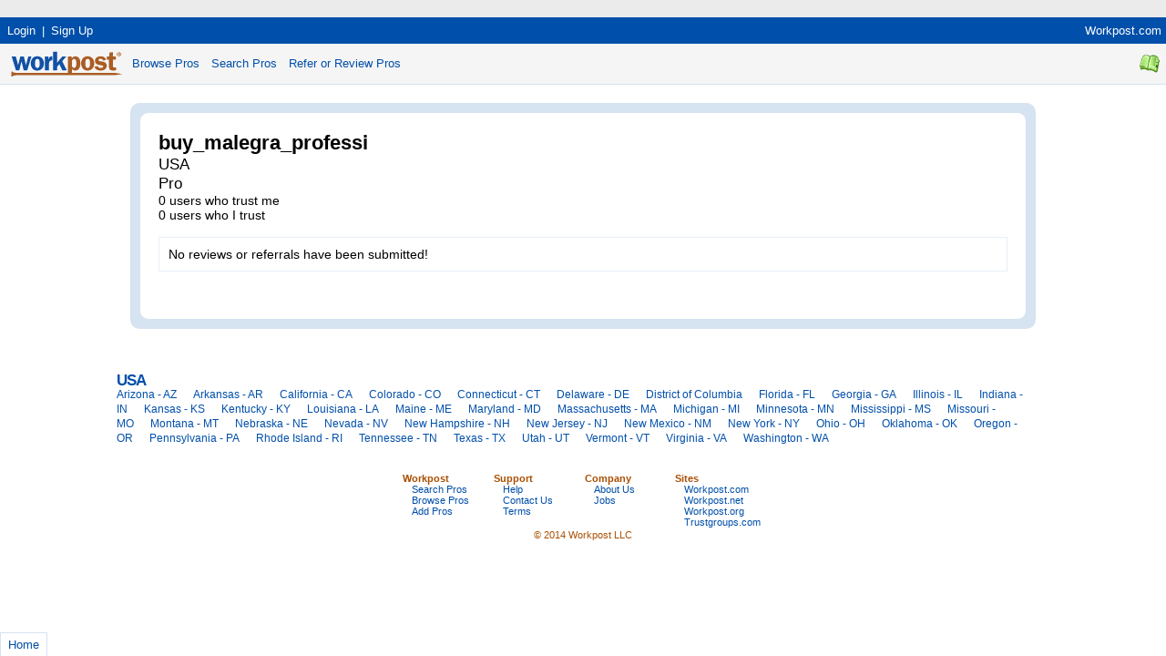

--- FILE ---
content_type: text/html; charset=utf-8
request_url: http://www.workpost.com/buy_malegra_professi4266_profile.aspx
body_size: 25269
content:
<!DOCTYPE html>
<html lang="en">
<head id="ctl00_workposthead"><meta charset="utf-8" /><meta http-equiv="X-UA-Compatible" content="IE=8" /><meta name="viewport" content="width=device-width" /><link rel="Shortcut Icon" href="wpfavicon.ico" /><link href="wp3.css" rel="stylesheet" type="text/css" media="screen" /><link href="wptype.css" rel="stylesheet" type="text/css" media="screen" /><link href="wpnav.css" rel="stylesheet" type="text/css" media="screen" />
    <title id="ctl00_ContentPlaceHolderHeader_titleOfPage">Workpost.com | buy_malegra_professi</title>
    <meta name="DESCRIPTION" content="Workpost is a place to post and find work." />
    <meta name="KEYWORDS" content="work,post,find,contract,contractor,hire" />

    <!-- <meta http-equiv="X-UA-Compatible" content="IE=EmulateIE7" /> -->
<title>

</title></head>
<body>
	<div id="fb-root"></div>
    <script src="http://connect.facebook.net/en_US/all.js"></script>
    <script>
        try
        {
            FB.init({
                appId: '228261800536570',
                status: true, // check login status
                cookie: true, // enable cookies to allow the server to access the session
                xfbml: true  // parse XFBML
            });
        } 
        catch (err) {}
    </script>
	<form name="aspnetForm" method="post" action="profile.aspx?u=c2d56d62-c83d-4abc-9146-d19ba72e8174" id="aspnetForm">
<div>
<input type="hidden" name="__EVENTTARGET" id="__EVENTTARGET" value="" />
<input type="hidden" name="__EVENTARGUMENT" id="__EVENTARGUMENT" value="" />
<input type="hidden" name="__VIEWSTATE" id="__VIEWSTATE" value="/[base64]/[base64]/[base64]/[base64]/bG9jYXRpb249NTI5YmFkZTItODFkNi00YjIwLThlOWYtYTNjYTZlMGZhNWJkIj5Mb3Vpc2lhbmEgLSBMQTwvYT5kAg4PFgIfAgVbPGEgaHJlZj0iYnJvd3NlZGlyZWN0b3J5LmFzcHg/[base64]/[base64]/[base64]/[base64]/[base64]" />
</div>

<script type="text/javascript">
//<![CDATA[
var theForm = document.forms['aspnetForm'];
if (!theForm) {
    theForm = document.aspnetForm;
}
function __doPostBack(eventTarget, eventArgument) {
    if (!theForm.onsubmit || (theForm.onsubmit() != false)) {
        theForm.__EVENTTARGET.value = eventTarget;
        theForm.__EVENTARGUMENT.value = eventArgument;
        theForm.submit();
    }
}
//]]>
</script>


<script src="/WebResource.axd?d=yw6mIQEFqmvc2qrEADtKj2E1N_KwKOd8njdb7UGRpWe1TDTsC2x0AL_Niz3RX2pKYEcPWpnYvoDigzfwZ8I4NTiNTj01&amp;t=635513584738068397" type="text/javascript"></script>


<script src="/ScriptResource.axd?d=ZdaGc2ClG3_z3Eo62wz2Mh7lHzBp7AyxXgYRdNBNQwujSyc95puTf4tBbHl5IrOKUB9sL0Ub2XyxAtp_i5AqN-0sZslWo3hNNOg6A3rZge9Apjrs-fliWQQsY95RpIUS5iYc2rTJ3m5nDqQ8ZIJs3sidOI41&amp;t=fffffffff0b14d59" type="text/javascript"></script>
<script src="/ScriptResource.axd?d=4NhZmt3BQUh4MPVrZcKPS0mLpEHYnV3m7I36GtAGejrIrgIVSqcXDz1hXCd1T-3oVVBbk7TrO94v4FiBjLkcVXfdycqRdCcRLQyI3UDTDVsQd-3TbL6ujHLh4CTtNoF2iTwYz4Lpvd92gemaJL1jUVmto9ZWXM6xt8uiN8UHwlaRRZrV0&amp;t=fffffffff0b14d59" type="text/javascript"></script>
<div>

	<input type="hidden" name="__VIEWSTATEGENERATOR" id="__VIEWSTATEGENERATOR" value="BA87ED80" />
</div>
    <div id="superheader">
    <!-- <img src="images/wplogo224x60.png" /> -->
<script type="text/javascript"><!--
google_ad_client = "ca-pub-9532352263437630";
/* wp728x15a */
google_ad_slot = "3442946513";
google_ad_width = 728;
google_ad_height = 15;
//-->
</script>
<script type="text/javascript"
src="http://pagead2.googlesyndication.com/pagead/show_ads.js">
</script>
	</div>
    <script type="text/javascript">
//<![CDATA[
Sys.WebForms.PageRequestManager._initialize('ctl00$ScriptManager1', document.getElementById('aspnetForm'));
Sys.WebForms.PageRequestManager.getInstance()._updateControls(['tctl00$UpdatePanel1'], [], [], 90);
//]]>
</script>

    <div id="outcontainer">
        <div id="header">
            <div class="loginzone" style="float: left;">
                <span id="ctl00_divHeaderMenuLoggedOut"><a href="login.aspx"
                    title="User login">Login</a> | <a href="RegisterStep1.aspx" title="Create an account">
                        Sign Up</a></span> 
                
                <span id="ctl00_lblCurrentlyLoggedInUser" class="currentuser"></span>
            </div>
            <div id="headnavinfo">
                <div id="ctl00_divLocationTitle" class="locationhead"> <a href="browsedirectory.aspx?location=">Workpost.com</a></div>
            </div>
        </div>
		<!-- Header -->
	        <div id="logoheader">
            <table class="logohead">
                <tr>
                    <td style="width:100px;" valign="middle">
                        <a href="default.aspx">
                            <img src="images/wplogo30.png" style="float: left;" title="go home and start over" alt="go home and start over" /></a>
                    </td>
                    <td style="height:30px;">
						<ul id="nav">
							<!-- <li>
								<a href="default.aspx" title="return home and start over" alt="return home and start over">Home</a>							
							</li> 
							 <li>
								<a href="post.aspx" title="post work you want done">Post Work</a>							
							</li>
							<li>
								<a href="browse.aspx?location=usa" title="find work by category and location" alt="find work by category and location">Find Work</a>
								<ul>
									<li><a href="browse.aspx?location=usa" title="browse posts category and location" alt="browse posts by category and location">Browse Workposts</a></li>
									<li><a href="search.aspx" title="search posts by category and location" alt="search posts by category and location">Search Workposts</a></li>
								</ul>
							</li> -->
							<li>
								<a href="browsedirectory.aspx" title="browse Pros category and location" alt="browse Pros by category and location">Browse Pros</a>
							</li>
							<li>
								<a href="searchdirectory.aspx" title="search Pros by category and location" alt="search Pros by category and location">Search Pros</a>
							</li>												
							<li>
								<a href="revieworreferral.aspx" title="review or refer Pros" alt="review or refer Pros">Refer or Review Pros</a>								
							</li>
						</ul>
                    </td>
                    <td>
                       <!--  <a href="default.aspx"><img src="images/wplogo30.png" style="float: right;height:22px;margin-right:0px;" /></a>
						<a href="http://testpost.workpost.com/browse.aspx?location=usa"><img src="images/icon079170.png" style="float: right;height:22px;margin-right:0px;" alt="Browse Workpost" title="Browse Workpost" /></a> -->
						<a href="browsedirectory.aspx"><img src="images/icondirectory30x30.png" style="float: right;height:22px;margin-right:0px;" alt="Workpost Directory" title="Workpost Directory" /></a>	
					<div class="crumb" style="float:right">
						
    <a href="default.aspx" class="crumbs">workpost.com</a> / <a href="http://www.workpost.com//buy_malegra_professi" id="ctl00_ContentPlaceHolderBreadcrumb_aPreviousPage" class="crumbs">profile</a> / <span id="ctl00_ContentPlaceHolderBreadcrumb_lblBreadcrumbDisplayName" class="crumbs">buy_malegra_professi</span>

					</div>
                    </td>
                </tr>
            </table>
        </div>
        <!-- /Logoheader -->	
        <div id="container">
            <!-- <div class="ads1" style="width;100%;border:solid 0px #000;">			
			</div> -->
            <div id="content">
                <div id="innercontent">
                    <div id="ctl00_UpdatePanel1">
	
                            
    <div class="pagecontent">
	<!-- <div class="toppagecontent"><h2>My Profile</h2> </div> -->
	<div class="midpagecontent">
	<div style="padding:10px;">        
                    
        <span id="ctl00_ContentPlaceHolderMainAjax_lblDisplayName">buy_malegra_professi</span>&nbsp;
		<br />
        <span id="ctl00_ContentPlaceHolderMainAjax_lblLocation">USA<br /></span>
        <span id="ctl00_ContentPlaceHolderMainAjax_lblUserLevel">Pro</span><br />
        <span id="ctl00_ContentPlaceHolderMainAjax_spanUsersWhoTrustMe">0 users who trust me</span><br />
        <span id="ctl00_ContentPlaceHolderMainAjax_spanUsersWhoITrust">0 users who I trust</span><br />
                
        <br />
        <div id="ctl00_ContentPlaceHolderMainAjax_divReviews">No reviews or referrals have been submitted!</div>
		<br />
		<br />
    </div>
	</div>
	</div>

                        
</div>
                    
                    
                </div>
            </div>
            <!-- <div id="extra">
                <div class="extracontent">
                </div>
            </div> -->
            <!-- Footer -->
			<div class="ads2" style="width;100%;border:solid 0px #000;text-align:center;margin-top:10px;">
			<script type="text/javascript"><!--
google_ad_client = "ca-pub-9532352263437630";
/* wp728x15a */
google_ad_slot = "3442946513";
google_ad_width = 728;
google_ad_height = 15;
//-->
</script>
<script type="text/javascript"
src="http://pagead2.googlesyndication.com/pagead/show_ads.js">
</script>
			</div>
		</div>
        <!-- Container -->
    </div>
    <!-- Outcontainer -->
    <div id="superfooter" style="background: white;">
        <table id="loclinkstable">
		<tr>
		<td>
		<div id="directorylocedit">
		<h5>Workpost Directory - USA</h5>
		<ul>
		<li><a href="browsedirectory.aspx?location=d6b447dc-94b5-46ef-9e95-69b22b872520">Georgia - GA</a></li><li><a href="browsedirectory.aspx?location=e7349f5e-fcc9-4354-9934-2db0df39eb45">Massachusetts - MA</a></li><li><a href="browsedirectory.aspx?location=f20c9ffd-4c6e-4906-8826-9f587f83fd20">New Hampshire - NH</a></li><li><a href="browsedirectory.aspx?location=usa">More Locations - USA</a></li>
		</ul>
		</div>		
		</td>
		<td>
		<div id="locedit">
		<h5>Workpost - USA</h5>
		<ul>
		<li><a href="browse.aspx?location=d6b447dc-94b5-46ef-9e95-69b22b872520">Georgia - GA</a></li><li><a href="browse.aspx?location=e7349f5e-fcc9-4354-9934-2db0df39eb45">Massachusetts - MA</a></li><li><a href="browse.aspx?location=f20c9ffd-4c6e-4906-8826-9f587f83fd20">New Hampshire - NH</a></li><li><a href="browse.aspx?location=usa">More Locations - USA</a></li>
		</ul>
		</div>
		</td>
		<tr>
		</table>
		<div id="locate">
            <div class="locatebox">
                <div class="locationscontainer">
                    <div class="locationlists">
                        <div id="ctl00_divLocations"><div><h5><a href="browsedirectory.aspx?location=usa">USA</a></h5><ul><li><a href="browsedirectory.aspx?location=0cd1e586-27ee-4f05-ae20-b2dfd15f7b80">Arizona - AZ</a></li><li><a href="browsedirectory.aspx?location=481900a7-f5d9-41d5-9a30-d7585f24fd4d">Arkansas - AR</a></li><li><a href="browsedirectory.aspx?location=5e42a291-deb6-409f-ab88-eb419af9efe0">California - CA</a></li><li><a href="browsedirectory.aspx?location=ea3fb6ae-c3d8-483c-8810-ff660269c22d">Colorado - CO</a></li><li><a href="browsedirectory.aspx?location=0a417554-6121-497d-bbaa-726e7ad8d831">Connecticut - CT</a></li><li><a href="browsedirectory.aspx?location=a232dd27-6731-4564-ac8f-24a0f361d483">Delaware - DE</a></li><li><a href="browsedirectory.aspx?location=6f4bb6d9-1e61-4d3f-bdb5-018bb20150dc">District of Columbia</a></li><li><a href="browsedirectory.aspx?location=b79a4ee9-eaf1-44b2-ab59-70c69e170f1a">Florida - FL</a></li><li><a href="browsedirectory.aspx?location=d6b447dc-94b5-46ef-9e95-69b22b872520">Georgia - GA</a></li><li><a href="browsedirectory.aspx?location=d7738b33-7604-4988-b35c-d09e76165c71">Illinois - IL</a></li><li><a href="browsedirectory.aspx?location=97e3fd50-02ae-4052-811b-b2f6fdbee26c">Indiana - IN</a></li><li><a href="browsedirectory.aspx?location=34d1dfae-6272-4e43-8271-8cd19c5c5e08">Kansas - KS</a></li><li><a href="browsedirectory.aspx?location=c5ef453b-40f1-409d-8893-aefcbc1e5d85">Kentucky - KY</a></li><li><a href="browsedirectory.aspx?location=529bade2-81d6-4b20-8e9f-a3ca6e0fa5bd">Louisiana - LA</a></li><li><a href="browsedirectory.aspx?location=10f6366a-548c-4c41-9c48-093368785d80">Maine - ME</a></li><li><a href="browsedirectory.aspx?location=6796e8e6-bf4e-44f9-a61c-3f4a6398c919">Maryland - MD</a></li><li><a href="browsedirectory.aspx?location=e7349f5e-fcc9-4354-9934-2db0df39eb45">Massachusetts - MA</a></li><li><a href="browsedirectory.aspx?location=785a9485-ff42-46fb-97f1-d7ac58ace6f6">Michigan - MI</a></li><li><a href="browsedirectory.aspx?location=bc542a59-4dc4-45f3-8afe-b2b3df9fb70c">Minnesota - MN</a></li><li><a href="browsedirectory.aspx?location=3afcf411-2d7e-4567-9109-251fb9855ae5">Mississippi - MS</a></li><li><a href="browsedirectory.aspx?location=63355e32-327f-43ab-9b4c-0ac33b50c3fe">Missouri - MO</a></li><li><a href="browsedirectory.aspx?location=05abfe94-6ed9-49bf-8b32-8795ba18ab2a">Montana - MT</a></li><li><a href="browsedirectory.aspx?location=b80dcec8-7278-44b0-93c6-c291e514383f">Nebraska - NE</a></li><li><a href="browsedirectory.aspx?location=2aa86080-77c1-413c-8656-c06586a651fb">Nevada - NV</a></li><li><a href="browsedirectory.aspx?location=f20c9ffd-4c6e-4906-8826-9f587f83fd20">New Hampshire - NH</a></li><li><a href="browsedirectory.aspx?location=e8b97cee-d3da-488a-af11-1e60a9c40f9b">New Jersey - NJ</a></li><li><a href="browsedirectory.aspx?location=fa775c3c-d4f6-4d6c-bb7c-443be3fe89a8">New Mexico - NM</a></li><li><a href="browsedirectory.aspx?location=afae6620-cf63-4178-9393-861c735131af">New York - NY</a></li><li><a href="browsedirectory.aspx?location=610db209-eb69-44e8-8a2a-de8f5f8fbe49">Ohio - OH</a></li><li><a href="browsedirectory.aspx?location=37fa49f8-f0ce-4feb-818b-24548f78304a">Oklahoma - OK</a></li><li><a href="browsedirectory.aspx?location=df97ee86-b7d3-4f3c-a11f-638a66b1047e">Oregon - OR</a></li><li><a href="browsedirectory.aspx?location=e0d428bc-90c7-4681-8b91-d7fe868e2b8a">Pennsylvania - PA</a></li><li><a href="browsedirectory.aspx?location=6a3f722a-58b7-45da-8157-3448286bea50">Rhode Island - RI</a></li><li><a href="browsedirectory.aspx?location=c4aab773-c92b-4de7-aed5-ce58fed78301">Tennessee - TN</a></li><li><a href="browsedirectory.aspx?location=bb2b28a1-5865-47e5-aed4-c8a67a002a53">Texas - TX</a></li><li><a href="browsedirectory.aspx?location=95123236-edd9-45c9-8933-9b8e1fb841a6">Utah - UT</a></li><li><a href="browsedirectory.aspx?location=a2fb65db-0c0c-4dbe-9105-484a852d570b">Vermont - VT</a></li><li><a href="browsedirectory.aspx?location=41676344-45f9-457b-bf2b-ab4d8dc84b67">Virginia - VA</a></li><li><a href="browsedirectory.aspx?location=7e825a85-c973-40dd-bb1d-82f12312f35d">Washington - WA</a></li></ul></div></div>
                    </div>
                </div>
            </div>
        </div>
        <br />
        <div id="footer" style="z-index: 102">
            <div id="footerlinks">
                <table>
                    <tr>
                        <td width="25%">
                            <ul>
                                <li class="header">Workpost</li><!--<li><a href="post.aspx">Post</a></li><li><a href="browse.aspx">Browse</a></li>--><li><a href="searchdirectory.aspx">Search Pros</a></li><li><a href="browsedirectory.aspx"> Browse Pros</li><li><a href="revieworreferral.aspx" title="review or refer Pros" alt="review or refer Pros">Add Pros</a></li></ul>
                        </td>
                        <td width="25%">
                            <ul>
                                <li class="header">Support</li><li><a href="help.aspx" title="get workpost help">Help</a></li><li>
                                    <a href="contact.aspx" title="contact workpost">Contact Us</a></li><li><a href="tos.aspx"
                                        title="terms of service">Terms</a></li></ul>
                        </td>
                        <td width="25%">
                            <ul>
                                <li class="header">Company</li><li><a href="about.aspx" title="about Workpost">About Us</a></li><li><a href="contact.aspx" title="contact workpost">Jobs</a></li></ul>
                        </td>
                        <td width="25%">
                            <ul>
                                 <li class="header">Sites</li><li><a href="http://www.workpost.com" title="workpost.com">Workpost.com</a></li><li><a href="http://www.workpost.net" title="workpost.net">Workpost.net</a></li><li><a href="http://www.workpost.org" title="workpost.org">Workpost.org</a></li><li><a href="http://www.trustgroups.com" title="trustgroups.com">Trustgroups.com</a></li></ul>
                        </td>
                    </tr>
                    <tr>
                        <td colspan="4">
                            &copy 2014 Workpost LLC
                        </td>
                    </tr>
                </table>
            </div>
        </div>
        <div class="footerzonecontain">
            <div class="footerzone">
                <span><a href="default.aspx" id="ctl00_aWorkpostHome" title="return home and start over">
                    Home</a>
                    <!-- | <a href="contact.aspx" title="Contact Us">Contact Us</a> -->
                </span>				
            </div>
        </div>
    </div>
    <!-- Start of StatCounter Code -->
    <script type="text/javascript">
        var sc_project = 3362415;
        var sc_invisible = 1;
        var sc_partition = 37;
        var sc_security = "9e8869f0"; 
    </script>
    <script type="text/javascript" src="http://www.statcounter.com/counter/counter_xhtml.js"></script>
    <noscript>
        <div class="statcounter">
            <a class="statcounter" href="http://www.statcounter.com/">
                <img class="statcounter" src="http://c38.statcounter.com/3362415/0/9e8869f0/1/" alt="website stats" /></a></div>
    </noscript>
    <!-- End of StatCounter Code -->
    <span id="ctl00_spanUrchinScriptBlock">
        <!-- Google Analytics -->
        <script src="http://www.google-analytics.com/urchin.js" type="text/javascript"></script>
        <script type="text/javascript">
            _uacct = "UA-3924080-1";
            urchinTracker();
        </script>
        <!-- End of Google -->
    </span>
    <!-- Start Quantcast tag -->
    <script type="text/javascript">
        _qoptions = {
            qacct: "p-7eq9dWW3wqWoI"
        };
    </script>
    <script type="text/javascript" src="http://edge.quantserve.com/quant.js"></script>
    <noscript>
        <img src="http://pixel.quantserve.com/pixel/p-7eq9dWW3wqWoI.gif" style="display: none;"
            border="0" height="1" width="1" alt="Quantcast" />
    </noscript>
    <!-- End Quantcast tag -->
    

<script type="text/javascript">
//<![CDATA[
Sys.Application.initialize();
//]]>
</script>
</form>
    <!-- JavaScript at the bottom for fast page loading -->
    <!-- Grab Google CDN's jQuery, with a protocol relative URL; fall back to local if necessary -->
    <script src="//ajax.googleapis.com/ajax/libs/jquery/1.5.1/jquery.min.js"></script>
    <script type="text/javascript" src="js/jquery-1.5.1.min.js"></script>
</body>
</html>

--- FILE ---
content_type: text/html; charset=utf-8
request_url: http://www.workpost.com/js/jquery-1.5.1.min.js
body_size: 23695
content:
<!DOCTYPE html>
<html lang="en">
<head id="ctl00_workposthead"><meta charset="utf-8" /><meta http-equiv="X-UA-Compatible" content="IE=8" /><meta name="viewport" content="width=device-width" /><link rel="Shortcut Icon" href="wpfavicon.ico" /><link href="wp3.css" rel="stylesheet" type="text/css" media="screen" /><link href="wptype.css" rel="stylesheet" type="text/css" media="screen" /><link href="wpnav.css" rel="stylesheet" type="text/css" media="screen" />
    <title>Workpost Error</title>

    <!-- <meta http-equiv="X-UA-Compatible" content="IE=EmulateIE7" /> -->
<title>

</title></head>
<body>
	<div id="fb-root"></div>
    <script src="http://connect.facebook.net/en_US/all.js"></script>
    <script>
        try
        {
            FB.init({
                appId: '228261800536570',
                status: true, // check login status
                cookie: true, // enable cookies to allow the server to access the session
                xfbml: true  // parse XFBML
            });
        } 
        catch (err) {}
    </script>
	<form name="aspnetForm" method="post" action="Error.aspx?aspxerrorpath=%2furlrewriter.aspx" id="aspnetForm">
<div>
<input type="hidden" name="__EVENTTARGET" id="__EVENTTARGET" value="" />
<input type="hidden" name="__EVENTARGUMENT" id="__EVENTARGUMENT" value="" />
<input type="hidden" name="__VIEWSTATE" id="__VIEWSTATE" value="/[base64]/[base64]/[base64]/[base64]/[base64]/bG9jYXRpb249MzRkMWRmYWUtNjI3Mi00ZTQzLTgyNzEtOGNkMTljNWM1ZTA4Ij5LYW5zYXMgLSBLUzwvYT5kAgwPFgIfAgVePGEgaHJlZj0iYnJvd3NlZGlyZWN0b3J5LmFzcHg/[base64]/[base64]/bG9jYXRpb249YmM1NDJhNTktNGRjNC00NWYzLThhZmUtYjJiM2RmOWZiNzBjIj5NaW5uZXNvdGEgLSBNTjwvYT5kAhMPFgIfAgVhPGEgaHJlZj0iYnJvd3NlZGlyZWN0b3J5LmFzcHg/[base64]/[base64]/[base64]/bG9jYXRpb249ZGY5N2VlODYtYjdkMy00ZjNjLWExMWYtNjM4YTY2YjEwNDdlIj5PcmVnb24gLSBPUjwvYT5kAh8PFgIfAgViPGEgaHJlZj0iYnJvd3NlZGlyZWN0b3J5LmFzcHg/bG9jYXRpb249ZTBkNDI4YmMtOTBjNy00NjgxLThiOTEtZDdmZTg2OGUyYjhhIj5QZW5uc3lsdmFuaWEgLSBQQTwvYT5kAiAPFgIfAgViPGEgaHJlZj0iYnJvd3NlZGlyZWN0b3J5LmFzcHg/bG9jYXRpb249NmEzZjcyMmEtNThiNy00NWRhLTgxNTctMzQ0ODI4NmJlYTUwIj5SaG9kZSBJc2xhbmQgLSBSSTwvYT5kAiEPFgIfAgVfPGEgaHJlZj0iYnJvd3NlZGlyZWN0b3J5LmFzcHg/bG9jYXRpb249YzRhYWI3NzMtYzkyYi00ZGU3LWFlZDUtY2U1OGZlZDc4MzAxIj5UZW5uZXNzZWUgLSBUTjwvYT5kAiIPFgIfAgVbPGEgaHJlZj0iYnJvd3NlZGlyZWN0b3J5LmFzcHg/[base64]/[base64]/bG9jYXRpb249N2U4MjVhODUtYzk3My00MGRkLWJiMWQtODJmMTIzMTJmMzVkIj5XYXNoaW5ndG9uIC0gV0E8L2E+ZAIVDxYCHgRocmVmBQxkZWZhdWx0LmFzcHhkZFcoj6kPEYUh2LoKnxK5iI71lDcT" />
</div>

<script type="text/javascript">
//<![CDATA[
var theForm = document.forms['aspnetForm'];
if (!theForm) {
    theForm = document.aspnetForm;
}
function __doPostBack(eventTarget, eventArgument) {
    if (!theForm.onsubmit || (theForm.onsubmit() != false)) {
        theForm.__EVENTTARGET.value = eventTarget;
        theForm.__EVENTARGUMENT.value = eventArgument;
        theForm.submit();
    }
}
//]]>
</script>


<script src="/WebResource.axd?d=yw6mIQEFqmvc2qrEADtKj2E1N_KwKOd8njdb7UGRpWe1TDTsC2x0AL_Niz3RX2pKYEcPWpnYvoDigzfwZ8I4NTiNTj01&amp;t=635513584738068397" type="text/javascript"></script>


<script src="/ScriptResource.axd?d=ZdaGc2ClG3_z3Eo62wz2Mh7lHzBp7AyxXgYRdNBNQwujSyc95puTf4tBbHl5IrOKUB9sL0Ub2XyxAtp_i5AqN-0sZslWo3hNNOg6A3rZge9Apjrs-fliWQQsY95RpIUS5iYc2rTJ3m5nDqQ8ZIJs3sidOI41&amp;t=fffffffff0b14d59" type="text/javascript"></script>
<script src="/ScriptResource.axd?d=4NhZmt3BQUh4MPVrZcKPS0mLpEHYnV3m7I36GtAGejrIrgIVSqcXDz1hXCd1T-3oVVBbk7TrO94v4FiBjLkcVXfdycqRdCcRLQyI3UDTDVsQd-3TbL6ujHLh4CTtNoF2iTwYz4Lpvd92gemaJL1jUVmto9ZWXM6xt8uiN8UHwlaRRZrV0&amp;t=fffffffff0b14d59" type="text/javascript"></script>
<div>

	<input type="hidden" name="__VIEWSTATEGENERATOR" id="__VIEWSTATEGENERATOR" value="AB827D4F" />
</div>
    <div id="superheader">
    <!-- <img src="images/wplogo224x60.png" /> -->
<script type="text/javascript"><!--
google_ad_client = "ca-pub-9532352263437630";
/* wp728x15a */
google_ad_slot = "3442946513";
google_ad_width = 728;
google_ad_height = 15;
//-->
</script>
<script type="text/javascript"
src="http://pagead2.googlesyndication.com/pagead/show_ads.js">
</script>
	</div>
    <script type="text/javascript">
//<![CDATA[
Sys.WebForms.PageRequestManager._initialize('ctl00$ScriptManager1', document.getElementById('aspnetForm'));
Sys.WebForms.PageRequestManager.getInstance()._updateControls(['tctl00$UpdatePanel1'], [], [], 90);
//]]>
</script>

    <div id="outcontainer">
        <div id="header">
            <div class="loginzone" style="float: left;">
                <span id="ctl00_divHeaderMenuLoggedOut"><a href="login.aspx"
                    title="User login">Login</a> | <a href="RegisterStep1.aspx" title="Create an account">
                        Sign Up</a></span> 
                
                <span id="ctl00_lblCurrentlyLoggedInUser" class="currentuser"></span>
            </div>
            <div id="headnavinfo">
                <div id="ctl00_divLocationTitle" class="locationhead"> <a href="browsedirectory.aspx?location=">Workpost.com</a></div>
            </div>
        </div>
		<!-- Header -->
	        <div id="logoheader">
            <table class="logohead">
                <tr>
                    <td style="width:100px;" valign="middle">
                        <a href="default.aspx">
                            <img src="images/wplogo30.png" style="float: left;" title="go home and start over" alt="go home and start over" /></a>
                    </td>
                    <td style="height:30px;">
						<ul id="nav">
							<!-- <li>
								<a href="default.aspx" title="return home and start over" alt="return home and start over">Home</a>							
							</li> 
							 <li>
								<a href="post.aspx" title="post work you want done">Post Work</a>							
							</li>
							<li>
								<a href="browse.aspx?location=usa" title="find work by category and location" alt="find work by category and location">Find Work</a>
								<ul>
									<li><a href="browse.aspx?location=usa" title="browse posts category and location" alt="browse posts by category and location">Browse Workposts</a></li>
									<li><a href="search.aspx" title="search posts by category and location" alt="search posts by category and location">Search Workposts</a></li>
								</ul>
							</li> -->
							<li>
								<a href="browsedirectory.aspx" title="browse Pros category and location" alt="browse Pros by category and location">Browse Pros</a>
							</li>
							<li>
								<a href="searchdirectory.aspx" title="search Pros by category and location" alt="search Pros by category and location">Search Pros</a>
							</li>												
							<li>
								<a href="revieworreferral.aspx" title="review or refer Pros" alt="review or refer Pros">Refer or Review Pros</a>								
							</li>
						</ul>
                    </td>
                    <td>
                       <!--  <a href="default.aspx"><img src="images/wplogo30.png" style="float: right;height:22px;margin-right:0px;" /></a>
						<a href="http://testpost.workpost.com/browse.aspx?location=usa"><img src="images/icon079170.png" style="float: right;height:22px;margin-right:0px;" alt="Browse Workpost" title="Browse Workpost" /></a> -->
						<a href="browsedirectory.aspx"><img src="images/icondirectory30x30.png" style="float: right;height:22px;margin-right:0px;" alt="Workpost Directory" title="Workpost Directory" /></a>	
					<div class="crumb" style="float:right">
						
    <a href="default.aspx" class="crumbs">workpost.com</a> / <span class="crumbs">error</span>

					</div>
                    </td>
                </tr>
            </table>
        </div>
        <!-- /Logoheader -->	
        <div id="container">
            <!-- <div class="ads1" style="width;100%;border:solid 0px #000;">			
			</div> -->
            <div id="content">
                <div id="innercontent">
                    <div id="ctl00_UpdatePanel1">
	
                            
                            
                        
</div>
                    
    <div class="pagecontent">
			<div class="toppagecontent">
				<h2>Error</h2>
			</div>
		<div class="midpagecontent">
			<h4>An Error Has Occurred</h4>
			<h3 style="padding:0px;">We apologize for the inconvenience. Someone will get right on it!</h3>
		</div>	
	</div>

                </div>
            </div>
            <!-- <div id="extra">
                <div class="extracontent">
                </div>
            </div> -->
            <!-- Footer -->
			<div class="ads2" style="width;100%;border:solid 0px #000;text-align:center;margin-top:10px;">
			<script type="text/javascript"><!--
google_ad_client = "ca-pub-9532352263437630";
/* wp728x15a */
google_ad_slot = "3442946513";
google_ad_width = 728;
google_ad_height = 15;
//-->
</script>
<script type="text/javascript"
src="http://pagead2.googlesyndication.com/pagead/show_ads.js">
</script>
			</div>
		</div>
        <!-- Container -->
    </div>
    <!-- Outcontainer -->
    <div id="superfooter" style="background: white;">
        <table id="loclinkstable">
		<tr>
		<td>
		<div id="directorylocedit">
		<h5>Workpost Directory - USA</h5>
		<ul>
		<li><a href="browsedirectory.aspx?location=d6b447dc-94b5-46ef-9e95-69b22b872520">Georgia - GA</a></li><li><a href="browsedirectory.aspx?location=e7349f5e-fcc9-4354-9934-2db0df39eb45">Massachusetts - MA</a></li><li><a href="browsedirectory.aspx?location=f20c9ffd-4c6e-4906-8826-9f587f83fd20">New Hampshire - NH</a></li><li><a href="browsedirectory.aspx?location=usa">More Locations - USA</a></li>
		</ul>
		</div>		
		</td>
		<td>
		<div id="locedit">
		<h5>Workpost - USA</h5>
		<ul>
		<li><a href="browse.aspx?location=d6b447dc-94b5-46ef-9e95-69b22b872520">Georgia - GA</a></li><li><a href="browse.aspx?location=e7349f5e-fcc9-4354-9934-2db0df39eb45">Massachusetts - MA</a></li><li><a href="browse.aspx?location=f20c9ffd-4c6e-4906-8826-9f587f83fd20">New Hampshire - NH</a></li><li><a href="browse.aspx?location=usa">More Locations - USA</a></li>
		</ul>
		</div>
		</td>
		<tr>
		</table>
		<div id="locate">
            <div class="locatebox">
                <div class="locationscontainer">
                    <div class="locationlists">
                        <div id="ctl00_divLocations"><div><h5><a href="browsedirectory.aspx?location=usa">USA</a></h5><ul><li><a href="browsedirectory.aspx?location=0cd1e586-27ee-4f05-ae20-b2dfd15f7b80">Arizona - AZ</a></li><li><a href="browsedirectory.aspx?location=481900a7-f5d9-41d5-9a30-d7585f24fd4d">Arkansas - AR</a></li><li><a href="browsedirectory.aspx?location=5e42a291-deb6-409f-ab88-eb419af9efe0">California - CA</a></li><li><a href="browsedirectory.aspx?location=ea3fb6ae-c3d8-483c-8810-ff660269c22d">Colorado - CO</a></li><li><a href="browsedirectory.aspx?location=0a417554-6121-497d-bbaa-726e7ad8d831">Connecticut - CT</a></li><li><a href="browsedirectory.aspx?location=a232dd27-6731-4564-ac8f-24a0f361d483">Delaware - DE</a></li><li><a href="browsedirectory.aspx?location=6f4bb6d9-1e61-4d3f-bdb5-018bb20150dc">District of Columbia</a></li><li><a href="browsedirectory.aspx?location=b79a4ee9-eaf1-44b2-ab59-70c69e170f1a">Florida - FL</a></li><li><a href="browsedirectory.aspx?location=d6b447dc-94b5-46ef-9e95-69b22b872520">Georgia - GA</a></li><li><a href="browsedirectory.aspx?location=d7738b33-7604-4988-b35c-d09e76165c71">Illinois - IL</a></li><li><a href="browsedirectory.aspx?location=97e3fd50-02ae-4052-811b-b2f6fdbee26c">Indiana - IN</a></li><li><a href="browsedirectory.aspx?location=34d1dfae-6272-4e43-8271-8cd19c5c5e08">Kansas - KS</a></li><li><a href="browsedirectory.aspx?location=c5ef453b-40f1-409d-8893-aefcbc1e5d85">Kentucky - KY</a></li><li><a href="browsedirectory.aspx?location=529bade2-81d6-4b20-8e9f-a3ca6e0fa5bd">Louisiana - LA</a></li><li><a href="browsedirectory.aspx?location=10f6366a-548c-4c41-9c48-093368785d80">Maine - ME</a></li><li><a href="browsedirectory.aspx?location=6796e8e6-bf4e-44f9-a61c-3f4a6398c919">Maryland - MD</a></li><li><a href="browsedirectory.aspx?location=e7349f5e-fcc9-4354-9934-2db0df39eb45">Massachusetts - MA</a></li><li><a href="browsedirectory.aspx?location=785a9485-ff42-46fb-97f1-d7ac58ace6f6">Michigan - MI</a></li><li><a href="browsedirectory.aspx?location=bc542a59-4dc4-45f3-8afe-b2b3df9fb70c">Minnesota - MN</a></li><li><a href="browsedirectory.aspx?location=3afcf411-2d7e-4567-9109-251fb9855ae5">Mississippi - MS</a></li><li><a href="browsedirectory.aspx?location=63355e32-327f-43ab-9b4c-0ac33b50c3fe">Missouri - MO</a></li><li><a href="browsedirectory.aspx?location=05abfe94-6ed9-49bf-8b32-8795ba18ab2a">Montana - MT</a></li><li><a href="browsedirectory.aspx?location=b80dcec8-7278-44b0-93c6-c291e514383f">Nebraska - NE</a></li><li><a href="browsedirectory.aspx?location=2aa86080-77c1-413c-8656-c06586a651fb">Nevada - NV</a></li><li><a href="browsedirectory.aspx?location=f20c9ffd-4c6e-4906-8826-9f587f83fd20">New Hampshire - NH</a></li><li><a href="browsedirectory.aspx?location=e8b97cee-d3da-488a-af11-1e60a9c40f9b">New Jersey - NJ</a></li><li><a href="browsedirectory.aspx?location=fa775c3c-d4f6-4d6c-bb7c-443be3fe89a8">New Mexico - NM</a></li><li><a href="browsedirectory.aspx?location=afae6620-cf63-4178-9393-861c735131af">New York - NY</a></li><li><a href="browsedirectory.aspx?location=610db209-eb69-44e8-8a2a-de8f5f8fbe49">Ohio - OH</a></li><li><a href="browsedirectory.aspx?location=37fa49f8-f0ce-4feb-818b-24548f78304a">Oklahoma - OK</a></li><li><a href="browsedirectory.aspx?location=df97ee86-b7d3-4f3c-a11f-638a66b1047e">Oregon - OR</a></li><li><a href="browsedirectory.aspx?location=e0d428bc-90c7-4681-8b91-d7fe868e2b8a">Pennsylvania - PA</a></li><li><a href="browsedirectory.aspx?location=6a3f722a-58b7-45da-8157-3448286bea50">Rhode Island - RI</a></li><li><a href="browsedirectory.aspx?location=c4aab773-c92b-4de7-aed5-ce58fed78301">Tennessee - TN</a></li><li><a href="browsedirectory.aspx?location=bb2b28a1-5865-47e5-aed4-c8a67a002a53">Texas - TX</a></li><li><a href="browsedirectory.aspx?location=95123236-edd9-45c9-8933-9b8e1fb841a6">Utah - UT</a></li><li><a href="browsedirectory.aspx?location=a2fb65db-0c0c-4dbe-9105-484a852d570b">Vermont - VT</a></li><li><a href="browsedirectory.aspx?location=41676344-45f9-457b-bf2b-ab4d8dc84b67">Virginia - VA</a></li><li><a href="browsedirectory.aspx?location=7e825a85-c973-40dd-bb1d-82f12312f35d">Washington - WA</a></li></ul></div></div>
                    </div>
                </div>
            </div>
        </div>
        <br />
        <div id="footer" style="z-index: 102">
            <div id="footerlinks">
                <table>
                    <tr>
                        <td width="25%">
                            <ul>
                                <li class="header">Workpost</li><!--<li><a href="post.aspx">Post</a></li><li><a href="browse.aspx">Browse</a></li>--><li><a href="searchdirectory.aspx">Search Pros</a></li><li><a href="browsedirectory.aspx"> Browse Pros</li><li><a href="revieworreferral.aspx" title="review or refer Pros" alt="review or refer Pros">Add Pros</a></li></ul>
                        </td>
                        <td width="25%">
                            <ul>
                                <li class="header">Support</li><li><a href="help.aspx" title="get workpost help">Help</a></li><li>
                                    <a href="contact.aspx" title="contact workpost">Contact Us</a></li><li><a href="tos.aspx"
                                        title="terms of service">Terms</a></li></ul>
                        </td>
                        <td width="25%">
                            <ul>
                                <li class="header">Company</li><li><a href="about.aspx" title="about Workpost">About Us</a></li><li><a href="contact.aspx" title="contact workpost">Jobs</a></li></ul>
                        </td>
                        <td width="25%">
                            <ul>
                                 <li class="header">Sites</li><li><a href="http://www.workpost.com" title="workpost.com">Workpost.com</a></li><li><a href="http://www.workpost.net" title="workpost.net">Workpost.net</a></li><li><a href="http://www.workpost.org" title="workpost.org">Workpost.org</a></li><li><a href="http://www.trustgroups.com" title="trustgroups.com">Trustgroups.com</a></li></ul>
                        </td>
                    </tr>
                    <tr>
                        <td colspan="4">
                            &copy 2014 Workpost LLC
                        </td>
                    </tr>
                </table>
            </div>
        </div>
        <div class="footerzonecontain">
            <div class="footerzone">
                <span><a href="default.aspx" id="ctl00_aWorkpostHome" title="return home and start over">
                    Home</a>
                    <!-- | <a href="contact.aspx" title="Contact Us">Contact Us</a> -->
                </span>				
            </div>
        </div>
    </div>
    <!-- Start of StatCounter Code -->
    <script type="text/javascript">
        var sc_project = 3362415;
        var sc_invisible = 1;
        var sc_partition = 37;
        var sc_security = "9e8869f0"; 
    </script>
    <script type="text/javascript" src="http://www.statcounter.com/counter/counter_xhtml.js"></script>
    <noscript>
        <div class="statcounter">
            <a class="statcounter" href="http://www.statcounter.com/">
                <img class="statcounter" src="http://c38.statcounter.com/3362415/0/9e8869f0/1/" alt="website stats" /></a></div>
    </noscript>
    <!-- End of StatCounter Code -->
    <span id="ctl00_spanUrchinScriptBlock">
        <!-- Google Analytics -->
        <script src="http://www.google-analytics.com/urchin.js" type="text/javascript"></script>
        <script type="text/javascript">
            _uacct = "UA-3924080-1";
            urchinTracker();
        </script>
        <!-- End of Google -->
    </span>
    <!-- Start Quantcast tag -->
    <script type="text/javascript">
        _qoptions = {
            qacct: "p-7eq9dWW3wqWoI"
        };
    </script>
    <script type="text/javascript" src="http://edge.quantserve.com/quant.js"></script>
    <noscript>
        <img src="http://pixel.quantserve.com/pixel/p-7eq9dWW3wqWoI.gif" style="display: none;"
            border="0" height="1" width="1" alt="Quantcast" />
    </noscript>
    <!-- End Quantcast tag -->
    

<script type="text/javascript">
//<![CDATA[
Sys.Application.initialize();
//]]>
</script>
</form>
    <!-- JavaScript at the bottom for fast page loading -->
    <!-- Grab Google CDN's jQuery, with a protocol relative URL; fall back to local if necessary -->
    <script src="//ajax.googleapis.com/ajax/libs/jquery/1.5.1/jquery.min.js"></script>
    <script type="text/javascript" src="js/jquery-1.5.1.min.js"></script>
</body>
</html>

--- FILE ---
content_type: text/html; charset=utf-8
request_url: https://www.google.com/recaptcha/api2/aframe
body_size: 269
content:
<!DOCTYPE HTML><html><head><meta http-equiv="content-type" content="text/html; charset=UTF-8"></head><body><script nonce="8xJR0b9GLa2TWC5j8UjugA">/** Anti-fraud and anti-abuse applications only. See google.com/recaptcha */ try{var clients={'sodar':'https://pagead2.googlesyndication.com/pagead/sodar?'};window.addEventListener("message",function(a){try{if(a.source===window.parent){var b=JSON.parse(a.data);var c=clients[b['id']];if(c){var d=document.createElement('img');d.src=c+b['params']+'&rc='+(localStorage.getItem("rc::a")?sessionStorage.getItem("rc::b"):"");window.document.body.appendChild(d);sessionStorage.setItem("rc::e",parseInt(sessionStorage.getItem("rc::e")||0)+1);localStorage.setItem("rc::h",'1768724174723');}}}catch(b){}});window.parent.postMessage("_grecaptcha_ready", "*");}catch(b){}</script></body></html>

--- FILE ---
content_type: text/css
request_url: http://www.workpost.com/wp3.css
body_size: 21306
content:
/*------------------------------------------------------------------
# Default Stylesheet
Filename: wp3.css
Site: workpost.com
Version: 3.0
Last change: 11/02/12
Author: Ken */

/* Colors 
workpost green: rgb(53,113,0)
light blue: rgb(214,227,241)
lightest blue: rgb(0,79,170)
workpost brown: rgb(170,79,0)
workpost (dark) green: rgb(53,113,0)
*/

/* CSS Reset */
html, body, div, span, applet, object, iframe, h1, h2, h3, h4, h5, h6, p, blockquote, pre, a, abbr, acronym, address, big, cite, code, del, dfn, em, font, img, ins, kbd, q, s, samp, small, strike, strong, sub, sup, tt, var, dl, dt, dd, ol, ul, li, fieldset, form, label, legend, table, caption, tbody, tfoot, thead, tr, th, td { margin: 0; padding: 0;border: 0;outline: 0;font-weight: inherit;font-style: inherit;font-size: 100%;font-family: inherit;vertical-align: baseline; }
* {padding: 0;margin: 0;}

/* HTML Selectors (Defaults) */

body {font-size:100%;font-family:Arial, Arial, Helvetica, sans-serif;color:rgb(0,0,0);}

/* Default Fonts and Colors */

h1 {font-size:170%;color: rgb(16,92,182);letter-spacing:-1px;}
h2 {font-size:140%;color: rgb(0,79,170);font-weight:bold;letter-spacing:-1px;}
h3 {font-size:100%;color: rgb(64,123,191);letter-spacing:0;}
h4 {font-size:130%;color: rgb(64,123,191);font-weight:bold;letter-spacing:-.5pt;}
h5 {font-size:120%;color: rgb(0,79,170);font-weight:bold;letter-spacing:-1px;}
h6 {font-size:16pt;color:rgb(0,79,170);/*font-family:'VegurBold'*/;}

a:link, a:visited {color: rgb(0,79,170);text-decoration:none;}
a:hover, a:active {color: rgb(0,79,170);text-decoration:underline;}

a.searchposttitle {font-size:16px;font-weight:bold;}
a.browseposttitle {font-size:16px;font-weight:bold;}

.errormessage {color:red;font-size:150%;font-weight:bold;} /* For all the errormessages on the site */

input, select  /* Ties in with the submit buttons etc. */ {border: solid 1px rgb(0,79,170);}
input.inputfield {padding:3px;}
.droplistcat, .droplisttime, .droplistpaid {padding:3px;font-size:80%;}

#ctl00_ContentPlaceHolderMainNoAjax_txtKeywords {padding:4px;}
div.tos p {margin:10px 0px 10px 0px;}

/* Global Submit Button Styles */

input.submitbuttons {border:solid 1px rgb(214,227,241);padding:4px;}
input.submitbuttons {background:rgb(0,79,170);color:rgb(255,255,255);font-weight:bold;}
input.submitbuttons:hover {background:rgb(214,227,241);color:rgb(0,79,170);border-color:rgb(0,79,170);}
input.submitbuttons {-moz-border-radius:6px;-webkit-border-radius:6px;border-radius:6px;font-size:110%;font-family:Arial,sans-serif;}

/** Header */

body {background:rgb(255,255,255);}
div#superheader {padding:0px 0px 0px 0px;background:rgb(235,235,235);color:rgb(0,79,170);text-align:left;}
span.currentuser {background:transparent;font-weight:bold;}
div#header {color: rgb(255,255,255);margin:0px auto;padding:7px 5px 7px 5px;background:rgb(0,79,170);border-bottom: solid 0px rgb(214,227,241);border-top:solid 0px rgb(214,227,241);font-size:80%;}

div.loginzone a:link, div.loginzone a:visited {color: rgb(255,255,255);text-decoration:none;}
div.loginzone a:hover, div.loginzone a:active {color: rgb(255,255,255);text-decoration:underline;}

div.loginzone a {margin-left:3px;margin-right:3px;}
div.loginzone a.last {margin-right:0px;}
div.loginzone a:hover {text-decoration:underline;font-weight:normal;}

div#headnavinfo {color: rgb(255,255,255);text-decoration: none;text-align: right;margin: 0 0 0em 320px; /*  Controls the nav area below, at .8 em the bar will remain left in IE6, Opera -- the last margin value controls how far to the left the menu options can extend*/ }
div#headnavinfo a {color: rgb(255,255,255);text-decoration:none;margin-left: 0px;margin-right: 0px;}
#headnavinfo a:hover {text-decoration:underline;}

div#logoheader {position:relative;/* margin-top:10px;margin-bottom:15px;*/padding:5px;border-bottom:solid 1px rgb(214,227,241);background:rgb(245,245,245);}
table.logohead {position:relative;width:100%;border:solid 0px #000;}
table.logohead td {text-align:left;vertical-align:middle;} /* table.logohead keeps the thing from disappearing in IE8 on window resize */

div.crumb {display:none;}
span.crumbs {font-size:13px;}

div#default {margin: 0 auto;min-width:480px;max-width:800px;text-align:center;border:solid 0px #000;}
div#innerdefault {border: solid 0px #000;}

div#outcontainer {background:transparent/* url(images/gradientbkg.png)  top left repeat-x*/;padding-bottom:0px;}
div#container {border: solid 0px rgb(0,79,170);margin: 0 auto;margin-top:20px;max-width:1024px;background: rgb(255,255,255);border-radius:25px;}

div#innercontent {padding:0px;border: solid 0px #000;}
#innercontent table td {padding:5px 5px 5px 10px;text-align:left;} /* enforces order on the states etc. */
#innercontent ul li {list-style-type:none;} /* Gets rid of the bullets */
#innercontent ul li ul {padding-bottom: 10px;}
#innercontent table td ul a {font-weight: bold;}
#innercontent table td ul ul a {font-weight: normal;font-size:80%;}
table.innerreviewdetailstable  td {font-size:18px;}

table.siteform {border: solid 1px rgb(214,227,241);padding:5px;}
table.siteform td {padding:5px;}

table.cssform {color:rgb(0,0,0);font-size:13px;font-weight:normal;font-family:arial,helvetica,sans-serif;} /* Font here controls a ton of different type sizes in the site */
table.cssform td {border-bottom: 1px dashed rgb(214,227,241);padding: 0px 0 0px 0;line-height:1.3em;} /* general css form styles -- table #innercontent is messing with this */
table.cssform td.nolinetop {border-top:0;padding:0px 0 8px 0;}
table.cssform h4 {font-weight:bold;}
table.cssform .message {color: rgb(0,79,170);}
table.cssform {margin:0 auto;padding:0px 10px 0px 10px;color:rgb(0,0,0);border: dashed 1px rgb(214,227,241);} /* Font here controls a ton of different type sizes in the site */
/*table.cssform td {line-height:1.3em;}  general css form styles -- table #innercontent is messing with this 
table.cssform td.nolinetop {border-top:0;padding:0px 0 8px 0;}
table.cssform h4 {font-weight:bold;}*/
table.cssform .message {color: rgb(0,79,170);}

table.register {width:100%;}
table.register td {padding:10px;}

div#content a:link, div#content a:visited {color: rgb(0,79,170);background-color: transparent;text-decoration: none;}
div#content a:hover, div#content a:active {text-decoration: underline;}

/*div#innercontent em {padding-left: 15px;color: Red;}
 div.middleplacesdiv table.catstyletable tbody tr td ul {margin:0px 10px 10px 10px;border:solid 0px #000;}
div.middleplacesdiv table.locstyletable tbody tr td ul {margin:0px 0px 10px 0px;} */

/* Content */

div#content {color:rgb(0,0,0);border-bottom:solid 0px rgb(214,227,241);border-top:solid 0px rgb(214,227,241);padding:0px;background:transparent;margin: 0 15px 0 15px;/*background: rgb(255,255,255) url(images/wpcityscape.jpg) top right no-repeat;  rgb(179,202,229)return margin to 170 restore nav div */}

div.toppagecontent {background:rgb(214,227,241);padding:0px 5px 0px 5px;}
div.toppagecontent h2 {margin:-5px 0 0 0;}
#ctl00_ContentPlaceHolderMainNoAjax_ctl00_h2Title {padding:10px 0px 0px 10px;}
div.midpagecontent {font-size:90%;border:solid 1px rgb(214,227,241);margin:0 auto;padding:10px;border-radius:10px;-moz-border-radius:10px;-webkit-border-radius:10px;background:rgb(255,255,255);}
div.pagecontent {text-align:left;min-width:420px;max-width:1024px;border:solid 10px rgb(214,227,241);border-width:10px 10px 10px 10px;margin:0 auto;background:rgb(214,227,241);border-radius:10px;-moz-border-radius:10px;-webkit-border-radius:10px;}
div.midpagecontent h3 {padding:0px 0px 10px 0px;font-size:16px;}
#ctl00_ContentPlaceHolderMainNoAjax_h3 {padding:0px 10px 5px 0px;font-size:16px;}

/* Post.aspx */
#ctl00_ContentPlaceHolderMainNoAjax_txtDescription {border: solid 1px rgb(0,79,170);}

/* Login.aspx */

table.logintable {margin:0 auto;padding:10px;border:dashed 1px rgb(214,227,241);}
table.logintable input.inputfield {margin-left:5px;}
table.logintable {font-size:12px;}

/* Browse.aspx lists */

table.catstyletable {width:100%;line-height:16px;border:dashed 1px rgb(214,227,241);}
table.locstyletable {width:100%;line-height:16px;border:dashed 1px rgb(214,227,241);}
table.mypoststable {width:100%;}
div.postsearcherdiv {padding:0px 0px 10px 0px;margin-bottom:0px;text-align:left;}
/*.droplists {color:black;}
#divResults {margin-top:50px;}
.locationsbox {font-size:13px;} /* Controls the text inside the search + post locations boxes */

/* Browse.asxp search results */

table.searchresults {border: dashed 1px rgb(179,202,229);background:rgb(255,255,255);width:100%;margin-top:0px;font-size:80%;}
table.searchresults td {border: solid 0px #000;padding:5px 5px 5px 5px;}
table.searchresults td.resultstoprow {background-color:rgb(225,234,245);font-weight:bold;color: rgb(0,79,170);}
table.searchresults tr.resultsodd td {background-color:rgb(255,255,255);}    
table.searchresults tr.resultseven td {background-color:rgb(246,249,252);}

table.locationsearch select {border: solid 1px rgb(0,79,170);margin-left:10px;}
table.locationsearch select option {padding-left: 5px;font-size:14px;}
table.locationsearch input {border: solid 1px rgb(0,79,170);background:white;color:rgb(0,79,170);}

table.searchtable {font-weight:bold;color:rgb(0,79,170);}
table.searchtable td {font-size: 14px;line-height:1.3em;}
#ctl00_ContentPlaceHolderMainNoAjax_postSearcher_ddlCategories {width:330px;padding:2px;}
#ctl00_ContentPlaceHolderMainNoAjax_postSearcher_txtKeywords {width:320px;padding:3px;}

/* Account.aspx also effects RegisterStep1, 2 etc. */

#ctl00_ContentPlaceHolderMainNoAjax_btnDowngrade {font-size:160%;font-weight:bold;}
#ctl00_ContentPlaceHolderMainNoAjax_btnUpgrade {font-size:160%;font-weight:bold;}
#ctl00_ContentPlaceHolderMainNoAjax_ddlLocations {padding:2px;}
#ctl00_ContentPlaceHolderMainNoAjax_lbProCategoriesServiced {padding:2px;}
#ctl00_ContentPlaceHolderMainNoAjax_txtProDescription {border: solid 1px rgb(0,79,170);}
#ctl00_ContentPlaceHolderMainNoAjax_txtAboutMe, #ctl00_ContentPlaceHolderMainNoAjax_txtProCertifications, #ctl00_ContentPlaceHolderMainNoAjax_txtProAwards, #ctl00_ContentPlaceHolderMainNoAjax_txtProBannerHtml {padding:2px;border: solid 1px rgb(0,79,170);font-family:arial,helvetica,sans-serif;font-size:100%;}
#ctl00_ContentPlaceHolderMainNoAjax_ddlProBusinessType {padding:2px;}

#ctl00_ContentPlaceHolderMainNoAjax_txtAddress {padding:2px;border: solid 1px rgb(0,79,170);font-family:arial,helvetica,sans-serif;font-size:100%;}

/* Browse.aspx post content */

#ctl00_ContentPlaceHolderMainNoAjax_ctl00_h3Subtitle {margin:5px 0px 5px 10px;}
table.bodytables {text-align:center;font-size: 90%;font-family: arial, helvetica, sans-serif;letter-spacing: 0px;border: solid 1px #000;text-align: left;
border: dashed 1px rgb(214,227,241);background: rgb(255,255,255);font-family: arial,helvetica,sans-serif;font-size: 12px;margin-right:10px;margin-top:5px;width:100%;}
table.bodytables td {border: solid 1px #000;border: solid 0px pink;padding: 0px 10px 0px 10px;}
table.bodytables h3 {font-size: 12px;font-weight: normal;letter-spacing:0pt;}

div.postcontents {padding:0px 0px 0px 0px;}
.panelcontactform {padding:0px 0px 0px 0px;}

/* Contact Page */

div.contactform {font-weight:bold;margin-top:10px;}
.txtMessage {border: solid 1px rgb(0,79,170);font-size:13px;padding:3px;}

/* Work Poster Panel Contact Form */

.panelcontactformemail {color:white;}
table.postercontactform {margin-bottom:30px;}
table.postercontactform td {border-top: 1px dashed rgb(0,79,170);padding: 10px 0 8px 0;line-height:1.3em;}
table.postercontactform td.nolinetop {border-top:0;padding:0px 0 8px 0;}

/* My Workpost */

td.addnewposting {padding-top:15px;font-size:20px;font-weight:bold;letter-spacing:-1px;}
td.addnewposting a {color:red;}
table.myworkposttable {padding:10px;background-color:rgb(255,255,255);border:solid 1px rgb(232,239,248);width:100%;}
table.myworkposttable td {background: rgb(246,249,252);padding:10px;border:solid 1px #fff;}
table.myworkposttable td.addnewposting {font-size:12px;}
table.myworkposttable td {border:solid 0px #000;}
table.myworkposttable span.resultstoprow {font-weight:bold;}
table.myworkposttable a:link, table.myworkposttable a:visited {color:rgb(0,79,170);}
table.myworkposttable td.resultstoprow {background-color:rgb(225,234,245);font-weight:bold;font-size:100%;color:rgb(0,79,170);}
table.myworkposttable tr.resultsodd td {background-color:rgb(255,255,255);}    
table.myworkposttable tr.resultseven td {background-color:rgb(246,249,252);}
/* div#ctl00_ContentPlaceHolderMainNoAjax_divMostRecentPostings {width:100%;} */

/* Locate */

#locate {margin:0 auto;min-width:420px;max-width:1024px;padding: 10px 10px 10px 10px;line-height:110%;font-size:90%;border: solid 0px #000;}
#locate li {font-size:80%;display:inline;padding: 0 10px 0 0;list-style-type: none;color:rgb(128,128,128);text-decoration:none;}
#locate a {padding:0px 8px 0px 0px;}
#locate a, #locations a:visited {color:rgb(0,79,170);text-decoration:none;}
#locate a:active, #locate a:hover {text-decoration:underline;color:rgb(0,79,170);}
#locate a:visited {color: rgb(0,79,170);}
/* #locate {display:none;} */

table#loclinkstable {margin:0 auto;min-width:420px;max-width:1024px;padding: 10px 10px 10px 10px;line-height:110%;font-size:90%;border: solid 0px #000;}
table#loclinkstable td {padding:0px 5px 0px 5px;}
table#loclinkstable {display:none;}

/* #directorylocedit {margin:0 auto;min-width:420px;max-width:1024px;padding: 10px 10px 10px 10px;line-height:110%;font-size:90%;border: solid 0px #000;} */
#directorylocedit li {font-size:80%;display:inline;padding: 0 10px 0 0;list-style-type: none;color:rgb(128,128,128);text-decoration:none;}
#directorylocedit a {padding:0px 8px 0px 0px;}
#directorylocedit a, #locations a:visited {color:rgb(0,79,170);text-decoration:none;}
#directorylocedit a:active, #directorylocedit a:hover {text-decoration:underline;color:rgb(0,79,170);}
#directorylocedit a:visited {color: rgb(0,79,170);}
#directorylocedit  {display:none;}
#locedit {display:none;}

/* #locedit {margin:0 auto;min-width:420px;max-width:1024px;padding: 10px 10px 10px 10px;line-height:110%;font-size:90%;border: solid 0px #000;} */
#locedit li {font-size:80%;display:inline;padding: 0 10px 0 0;list-style-type: none;color:rgb(128,128,128);text-decoration:none;}
#locedit a {padding:0px 8px 0px 0px;}
#locedit a, #locations a:visited {color:rgb(0,79,170);text-decoration:none;}
#locedit a:active, #locedit a:hover {text-decoration:underline;color:rgb(0,79,170);}
#locedit a:visited {color: rgb(0,79,170);}

#states {margin:0 auto;min-width:420px;max-width:1024px;padding: 10px 10px 10px 10px;text-align:center;}
table.focusstates {margin:0 auto;font-size:11px;}
table.focusstates a {color:rgb(53,113,0);}
#states {display:none;}

/* Footer */

div#footer {margin: 0px 0px 0px 0px;border: solid 0px #000;}
div.lownav {font-size:80%;}
div.lownav ul {margin:10px 0px 0px 0px; /*margin between first menu item and left browser edge and space between locations and lownav */padding: 0;padding-top: 0px;list-style: none;border-top: solid 0px rgb(0,79,170);}
div.lownav li {display: inline;margin: 0 10px 0 0;padding: 0;}
div.lownav a:link, div.lownav a:visited {color: rgb(0,79,170);text-decoration:none;}
div.lownav a:hover, div.lownav a:active {color: rgb(0,79,170);text-decoration:underline;}
div.lownav img {margin: 0 10px 0 0;}

div#footerlinks {border: solid 0px #000;padding:0;text-align:center;font-size:70%;color:rgb(170,79,0);}
div#footerlinks table {border: solid 0px #000;width:400px;margin: 0 auto;}
div#footerlinks ul {text-align:center;}
div#footerlinks ul li {list-style-type:none;text-align:left;text-indent:10px;}
div#footerlinks ul li.header {font-weight:bold;text-indent:0px;}

div.footerzonecontain {position:fixed;bottom:0px;color: rgb(0,79,170);margin:0px auto;background:rgb(255,255,255);border-bottom: solid 0px rgb(214,227,241);border-top:solid 1px rgb(214,227,241);border-right:solid 1px rgb(214,227,241);border-left:solid 1px rgb(214,227,241);font-size:80%;}
div.footerzone {padding:5px;position:relative;width:100%;}
div.footerzone a {margin-left:3px;margin-right:3px;}

/* Superfooter */

div#superfooter {margin-top:10px;margin-bottom:40px;clear:both;}

/* Inputs (removes the borders that appear in IE) */

input#ctl00_ContentPlaceHolderMainNoAjax_rblWorkPaid_0 {border:none;}
input#ctl00_ContentPlaceHolderMainNoAjax_rblWorkPaid_1 {border:none;}

/* Admin Only */

div.adminoptions {padding: 0px 0px 10px 10px;}
div.adminoptions ul {margin:0;}

div.sideadmin {text-align:left;margin-top:0px;}
div.sideadmin ul li {list-style-type:none;line-height:1.3em;}
div.sideadmin ul li a {text-decoration:none;font-size:13px;}

table.adminforms {font-weight:normal;color:rgb(0,0,0);}
table.adminforms td {border-top: 1px dashed rgb(0,79,170);padding: 10px 0 10px 0;line-height:1.3em;} /* general css form styles */
table.adminforms td.nolinetop {border-top:0;padding:0px 0 8px 0;}
table.adminforms h4 {font-weight:normal;}

div.administrationlocations {width:100%;}

div#adminoptions {margin:0;padding:0 15px 20px 15px;border:solid 0px rgb(214,227,241);border-top:solid 0px rgb(214,227,241);background:rgb(255,255,255);color:rgb(0,79,170);}
div#adminoptions div.adminlist a {text-decoration:none;}
div#adminoptions div.adminlist ul {padding:0px 0px 0px 10px;line-height:1em;font-size:14px;}
div#adminoptions div.adminlist ul li {display:inline;list-style-type:none;padding:0px;font-size:13px;font-family:arial,helvetica,sans-serif;}
div#adminoptions div.adminlist ul li.firstadminlist {padding-left:0px;}
div#adminoptions div.adminlist ul li a:hover {text-decoration:underline;}

table.adminuseraccounts td {border: solid 0px rgb(0,79,170);}
#ctl00_ContentPlaceHolderMainAjax_divResults td {border: solid 0px rgb(0,79,170);background:rgb(246,249,252);}

#ctl00_ContentPlaceHolderMainAjax_ddlLocations {padding:3px;}

ul.adminnoteslist li {padding:10px;}

ul.wpissues li {margin:20px 0px 20px 15px;}
ul.wpissues {list-style-type:circle;}

/* Post Viewer */

h2#ctl00_ContentPlaceHolderMainNoAjax_h2Title  span a {color: rgb(0,79,170);font-size:24px;} /* gotta track down the inline styles */
#ctl00_ContentPlaceHolderMainNoAjax_ctl00_h2Title.postviewertitle {padding:0px 0px 0px 0px;}
#ctl00_ContentPlaceHolderMainNoAjax_ctl00_h3Subtitle.postviewersubtitle {padding:0px;margin:0 0 5px 0;}

/* Post */

table#ctl00_ContentPlaceHolderMainNoAjax_rblWorkPaid td {border-bottom:none;}

/* Profile Page */

img#ctl00_ContentPlaceHolderMainAjax_imgOfUser {border:solid 1px rgb(0,79,170);margin: 0px 10px 10px 0px;padding:0;}
span#ctl00_ContentPlaceHolderMainAjax_lblDisplayName {font-size:150%;font-weight:bold;}
a#ctl00_ContentPlaceHolderMainAjax_btnTrustGroup {font-size:90%;}
span#ctl00_ContentPlaceHolderMainAjax_lblLocation {font-size:120%;}
span#ctl00_ContentPlaceHolderMainAjax_lblUserLevel {font-size:120%;}
span#ctl00_ContentPlaceHolderMainAjax_spanUsersWhoTrustMe {font-size:100%;}
span#ctl00_ContentPlaceHolderMainAjax_spanUsersWhoITrust {font-size:100%;}
div#ctl00_ContentPlaceHolderMainAjax_divReviews {padding:10px;background-color:rgb(255,255,255);border:solid 1px rgb(232,239,248);}
div#ctl00_ContentPlaceHolderMainAjax_divReviews table {width:100%;}
div#ctl00_ContentPlaceHolderMainAjax_divReviews table td {background: rgb(246,249,252);padding:10px;border:solid 1px #fff;}

#ctl00_ContentPlaceHolderMainNoAjax_pnlMyWorkpost {width:100%;}

/* Browse Post Styles */

div#ctl00_ContentPlaceHolderMainNoAjax_ctl00_divPostedBy {vertical-align:top;position:relative;}
div#ctl00_ContentPlaceHolderMainNoAjax_ctl00_divPostedBy img {float:left;margin-right:5px;}

/* Email */
textarea#ctl00_ContentPlaceHolderMainNoAjax_txtMessage {border:solid 1px rgb(0,79,170);padding:3px;font-family:arial,helvetica,sans-serif;font-size:100%;}

/* Review or Referral */

#ctl00_ContentPlaceHolderMainAjax_ucReferralForm_txtReferral {border:solid 1px rgb(0,79,170);padding:3px;font-family:arial,helvetica,sans-serif;font-size:100%;}
#ctl00_ContentPlaceHolderMainAjax_ucReviewForm_txtReview {border:solid 1px rgb(0,79,170);padding:3px;font-family:arial,helvetica,sans-serif;font-size:100%;}

/* Administration */

/* Default */
div.splashinfo p {padding:5px 0 0 0;}
div.splashlistdiv {padding:0px 10px 0px 10px;}
ul.splashlist {border:solid 0px #000;margin:10px 0 0 0;list-style-position: inside;font-size:13px;}
ul.splashlist  li {list-style-type:disc;list-style-image: url(bullet.gif);}

/*First Splash */

div.firstsplash {
	background: none;
	border: 0px solid black;
	padding: 0px 0 0px 0px;
	float:left;
	width:100%;
	margin: 0 auto;
	text-align:center;
}

.firstone {
	background: none;
	float: left;
	width:40%;
	border: 0px solid black;
}
.firsttwo {
	background: none;
	float: left;
	width:58%;
	border: 0px solid black;
}

div.thumbnailsplash {width:330px;height:180px;background-color:transparent;margin: 0 auto;
}

@media screen and (max-width: 700px) {

	.firsttwo {
		clear:both;
	}

} 

--- FILE ---
content_type: text/css
request_url: http://www.workpost.com/wptype.css
body_size: 2132
content:
/*------------------------------------------------------------------
# Font Replacement Stylesheet
Filename: fontreplace.css
Site: workpost.com
Version: 1.0
Last change: 03/10/11
Author: Ken
Desciption: Font Face Replacement Styles  */

/* Generated by Font Squirrel (http://www.fontsquirrel.com) on March 16, 2011 */

@font-face {
    font-family: 'VegurBold';
    src: url('type/vegur/vegur-b_0.602-webfont.eot');
    src: url('type/vegur/vegur-b_0.602-webfont.eot?iefix') format('eot'),
         url('type/vegur/vegur-b_0.602-webfont.woff') format('woff'),
         url('type/vegur/vegur-b_0.602-webfont.ttf') format('truetype'),
         url('type/vegur/vegur-b_0.602-webfont.svg#webfont6rQ6NMue') format('svg');
    font-weight: normal;
    font-style: normal;

}

@font-face {
    font-family: 'VegurLight';
    src: url('type/vegur/vegur-l_0602-webfont.eot');
    src: url('type/vegur/vegur-l_0602-webfont.eot?iefix') format('eot'),
         url('type/vegur/vegur-l_0602-webfont.woff') format('woff'),
         url('type/vegur/vegur-l_0602-webfont.ttf') format('truetype'),
         url('type/vegur/vegur-l_0602-webfont.svg#webfontmND9WOFI') format('svg');
    font-weight: normal;
    font-style: normal;

}

@font-face {
    font-family: 'VegurMedium';
    src: url('type/vegur/vegur-m_0602-webfont.eot');
    src: url('type/vegur/vegur-m_0602-webfont.eot?iefix') format('eot'),
         url('type/vegur/vegur-m_0602-webfont.woff') format('woff'),
         url('type/vegur/vegur-m_0602-webfont.ttf') format('truetype'),
         url('type/vegur/vegur-m_0602-webfont.svg#webfontSoVdss62') format('svg');
    font-weight: normal;
    font-style: normal;

}

@font-face {
    font-family: 'VegurRegular';
    src: url('type/vegur/vegur-r_0.602-webfont.eot');
    src: url('type/vegur/vegur-r_0.602-webfont.eot?iefix') format('eot'),
         url('type/vegur/vegur-r_0.602-webfont.woff') format('woff'),
         url('type/vegur/vegur-r_0.602-webfont.ttf') format('truetype'),
         url('type/vegur/vegur-r_0.602-webfont.svg#webfont2nNod8Sq') format('svg');
    font-weight: normal;
    font-style: normal;

}




--- FILE ---
content_type: text/css
request_url: http://www.workpost.com/wpnav.css
body_size: 2841
content:
/*------------------------------------*\
	NAV
\*------------------------------------*/
#nav{
	list-style:none;
	font-weight:normal;
	font-size:13px;
	margin-bottom:0px;
	margin-left:3px;
	/* Clear floats */
	float:left;
	width:100%;
	/* Bring the nav above everything else--uncomment if needed.
	position:relative;
	z-index:5;
	*/
}
#nav li{
	float:left;
	margin-right:7px;
	position:relative;
	/* padding:0px;
	background:transparent; */
}
#nav a{
	display:block;
	padding:3px;
	color:rgb(0,79,170);
	background:transparent;
	text-decoration:none;
}
#nav a:hover{
	color:#fff;
	background:rgb(0,79,170);
	text-decoration:none;
}

/*--- DROPDOWN ---*/
#nav ul{
	background:#fff; /* Adding a background makes the dropdown work properly in IE7+. Make this as close to your page's background as possible (i.e. white page == white background). */
	background:rgba(255,255,255,0); /* But! Let's make the background fully transparent where we can, we don't actually want to see it if we can help it... */
	list-style:none;
	position:absolute;
	left:-9999px; /* Hide off-screen when not needed (this is more accessible than display:none;) */
}
#nav ul li{
	padding-top:0px; /* Introducing a padding between the li and the a give the illusion spaced items */
	float:none;
}
#nav ul a{
	white-space:nowrap; /* Stop text wrapping and creating multi-line dropdown items */
}
#nav li:hover ul{ /* Display the dropdown on hover */
	left:0; /* Bring back on-screen when needed */
}
#nav li:hover a{ /* These create persistent hover states, meaning the top-most link stays 'hovered' even when your cursor has moved down the list. */
	background:rgb(214,227,241);
	text-decoration:none;
}
#nav li.gdirectorysub:hover a{ /* These create persistent hover states, meaning the top-most link stays 'hovered' even when your cursor has moved down the list. */
	background:rgb(214,227,241);
	text-decoration:none;
}
#nav li:hover ul a{ /* The persistent hover state does however create a global style for links even before they're hovered. Here we undo these effects. */
	text-decoration:none;
}
#nav li:hover ul li a:hover{ /* Here we define the most explicit hover states--what happens when you hover each individual link. */
	background:rgb(0,79,170);
	/* font-weight:bold; */
}
#nav li:hover ul li.gdirectorysub a:hover{ /* Here we define the most explicit hover states--what happens when you hover each individual link. */
	background:rgb(53,113,0);
}

#nav li a:hover {background:rgb(0,79,170);} /* controls the top menu item background hover color */
/* #nav li ul {border: solid 0px black;background:rgb(214,227,241);} */
#nav li.gdirectorysub a:hover {background:rgb(53,113,0);}
#nav li ul li {margin-right:0px;}
#nav li ul li a {padding:5px;} /* Controls the nested a's */
